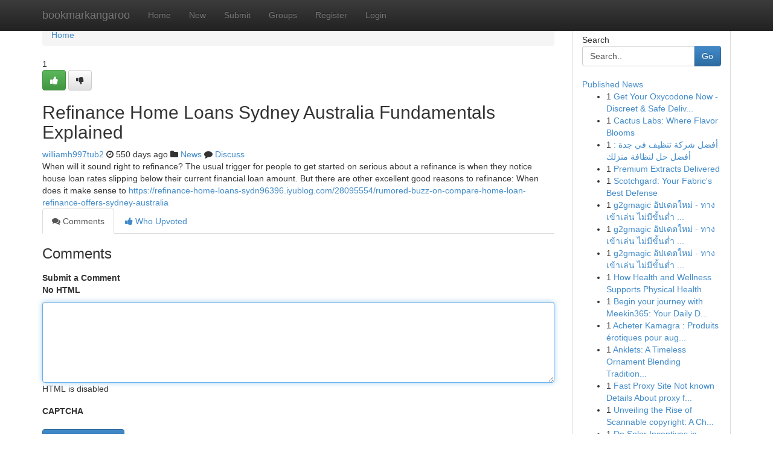

--- FILE ---
content_type: text/html; charset=UTF-8
request_url: https://bookmarkangaroo.com/story17699921/refinance-home-loans-sydney-australia-fundamentals-explained
body_size: 5283
content:
<!DOCTYPE html>
<html class="no-js" dir="ltr" xmlns="http://www.w3.org/1999/xhtml" xml:lang="en" lang="en"><head>

<meta http-equiv="Pragma" content="no-cache" />
<meta http-equiv="expires" content="0" />
<meta http-equiv="Content-Type" content="text/html; charset=UTF-8" />	
<title>Refinance Home Loans Sydney Australia Fundamentals Explained</title>
<link rel="alternate" type="application/rss+xml" title="bookmarkangaroo.com &raquo; Feeds 1" href="/rssfeeds.php?p=1" />
<link rel="alternate" type="application/rss+xml" title="bookmarkangaroo.com &raquo; Feeds 2" href="/rssfeeds.php?p=2" />
<link rel="alternate" type="application/rss+xml" title="bookmarkangaroo.com &raquo; Feeds 3" href="/rssfeeds.php?p=3" />
<link rel="alternate" type="application/rss+xml" title="bookmarkangaroo.com &raquo; Feeds 4" href="/rssfeeds.php?p=4" />
<link rel="alternate" type="application/rss+xml" title="bookmarkangaroo.com &raquo; Feeds 5" href="/rssfeeds.php?p=5" />
<link rel="alternate" type="application/rss+xml" title="bookmarkangaroo.com &raquo; Feeds 6" href="/rssfeeds.php?p=6" />
<link rel="alternate" type="application/rss+xml" title="bookmarkangaroo.com &raquo; Feeds 7" href="/rssfeeds.php?p=7" />
<link rel="alternate" type="application/rss+xml" title="bookmarkangaroo.com &raquo; Feeds 8" href="/rssfeeds.php?p=8" />
<link rel="alternate" type="application/rss+xml" title="bookmarkangaroo.com &raquo; Feeds 9" href="/rssfeeds.php?p=9" />
<link rel="alternate" type="application/rss+xml" title="bookmarkangaroo.com &raquo; Feeds 10" href="/rssfeeds.php?p=10" />
<meta name="google-site-verification" content="m5VOPfs2gQQcZXCcEfUKlnQfx72o45pLcOl4sIFzzMQ" /><meta name="Language" content="en-us" />
<meta name="viewport" content="width=device-width, initial-scale=1.0">
<meta name="generator" content="Kliqqi" />

          <link rel="stylesheet" type="text/css" href="//netdna.bootstrapcdn.com/bootstrap/3.2.0/css/bootstrap.min.css">
             <link rel="stylesheet" type="text/css" href="https://cdnjs.cloudflare.com/ajax/libs/twitter-bootstrap/3.2.0/css/bootstrap-theme.css">
                <link rel="stylesheet" type="text/css" href="https://cdnjs.cloudflare.com/ajax/libs/font-awesome/4.1.0/css/font-awesome.min.css">
<link rel="stylesheet" type="text/css" href="/templates/bootstrap/css/style.css" media="screen" />

                         <script type="text/javascript" src="https://cdnjs.cloudflare.com/ajax/libs/modernizr/2.6.1/modernizr.min.js"></script>
<script type="text/javascript" src="https://cdnjs.cloudflare.com/ajax/libs/jquery/1.7.2/jquery.min.js"></script>
<style></style>
<link rel="alternate" type="application/rss+xml" title="RSS 2.0" href="/rss"/>
<link rel="icon" href="/favicon.ico" type="image/x-icon"/>
</head>

<body dir="ltr">

<header role="banner" class="navbar navbar-inverse navbar-fixed-top custom_header">
<div class="container">
<div class="navbar-header">
<button data-target=".bs-navbar-collapse" data-toggle="collapse" type="button" class="navbar-toggle">
    <span class="sr-only">Toggle navigation</span>
    <span class="fa fa-ellipsis-v" style="color:white"></span>
</button>
<a class="navbar-brand" href="/">bookmarkangaroo</a>	
</div>
<span style="display: none;"><a href="/forum">forum</a></span>
<nav role="navigation" class="collapse navbar-collapse bs-navbar-collapse">
<ul class="nav navbar-nav">
<li ><a href="/">Home</a></li>
<li ><a href="/new">New</a></li>
<li ><a href="/submit">Submit</a></li>
                    
<li ><a href="/groups"><span>Groups</span></a></li>
<li ><a href="/register"><span>Register</span></a></li>
<li ><a data-toggle="modal" href="#loginModal">Login</a></li>
</ul>
	

</nav>
</div>
</header>
<!-- START CATEGORIES -->
<div class="subnav" id="categories">
<div class="container">
<ul class="nav nav-pills"><li class="category_item"><a  href="/">Home</a></li></ul>
</div>
</div>
<!-- END CATEGORIES -->
	
<div class="container">
	<section id="maincontent"><div class="row"><div class="col-md-9">

<ul class="breadcrumb">
	<li><a href="/">Home</a></li>
</ul>

<div itemscope itemtype="http://schema.org/Article" class="stories" id="xnews-17699921" >


<div class="story_data">
<div class="votebox votebox-published">

<div itemprop="aggregateRating" itemscope itemtype="http://schema.org/AggregateRating" class="vote">
	<div itemprop="ratingCount" class="votenumber">1</div>
<div id="xvote-3" class="votebutton">
<!-- Already Voted -->
<a class="btn btn-default btn-success linkVote_3" href="/login" title=""><i class="fa fa-white fa-thumbs-up"></i></a>
<!-- Bury It -->
<a class="btn btn-default linkVote_3" href="/login"  title="" ><i class="fa fa-thumbs-down"></i></a>


</div>
</div>
</div>
<div class="title" id="title-3">
<span itemprop="name">

<h2 id="list_title"><span>Refinance Home Loans Sydney Australia Fundamentals Explained</span></h2></span>	
<span class="subtext">

<span itemprop="author" itemscope itemtype="http://schema.org/Person">
<span itemprop="name">
<a href="/user/williamh997tub2" rel="nofollow">williamh997tub2</a> 
</span></span>
<i class="fa fa-clock-o"></i>
<span itemprop="datePublished">  550 days ago</span>

<script>
$(document).ready(function(){
    $("#list_title span").click(function(){
		window.open($("#siteurl").attr('href'), '', '');
    });
});
</script>

<i class="fa fa-folder"></i> 
<a href="/groups">News</a>

<span id="ls_comments_url-3">
	<i class="fa fa-comment"></i> <span id="linksummaryDiscuss"><a href="#discuss" class="comments">Discuss</a>&nbsp;</span>
</span> 





</div>
</div>
<span itemprop="articleBody">
<div class="storycontent">
	
<div class="news-body-text" id="ls_contents-3" dir="ltr">
When will it sound right to refinance? The usual trigger for people to get started on serious about a refinance is when they notice house loan rates slipping below their current financial loan amount. But there are other excellent good reasons to refinance: When does it make sense to <a id="siteurl" target="_blank" href="https://refinance-home-loans-sydn96396.iyublog.com/28095554/rumored-buzz-on-compare-home-loan-refinance-offers-sydney-australia">https://refinance-home-loans-sydn96396.iyublog.com/28095554/rumored-buzz-on-compare-home-loan-refinance-offers-sydney-australia</a><div class="clearboth"></div> 
</div>
</div><!-- /.storycontent -->
</span>
</div>

<ul class="nav nav-tabs" id="storytabs">
	<li class="active"><a data-toggle="tab" href="#comments"><i class="fa fa-comments"></i> Comments</a></li>
	<li><a data-toggle="tab" href="#who_voted"><i class="fa fa-thumbs-up"></i> Who Upvoted</a></li>
</ul>


<div id="tabbed" class="tab-content">

<div class="tab-pane fade active in" id="comments" >
<h3>Comments</h3>
<a name="comments" href="#comments"></a>
<ol class="media-list comment-list">

<a name="discuss"></a>
<form action="" method="post" id="thisform" name="mycomment_form">
<div class="form-horizontal">
<fieldset>
<div class="control-group">
<label for="fileInput" class="control-label">Submit a Comment</label>
<div class="controls">

<p class="help-inline"><strong>No HTML  </strong></p>
<textarea autofocus name="comment_content" id="comment_content" class="form-control comment-form" rows="6" /></textarea>
<p class="help-inline">HTML is disabled</p>
</div>
</div>


<script>
var ACPuzzleOptions = {
   theme :  "white",
   lang :  "en"
};
</script>

<div class="control-group">
	<label for="input01" class="control-label">CAPTCHA</label>
	<div class="controls">
	<div id="solvemedia_display">
	<script type="text/javascript" src="https://api.solvemedia.com/papi/challenge.script?k=1G9ho6tcbpytfUxJ0SlrSNt0MjjOB0l2"></script>

	<noscript>
	<iframe src="http://api.solvemedia.com/papi/challenge.noscript?k=1G9ho6tcbpytfUxJ0SlrSNt0MjjOB0l2" height="300" width="500" frameborder="0"></iframe><br/>
	<textarea name="adcopy_challenge" rows="3" cols="40"></textarea>
	<input type="hidden" name="adcopy_response" value="manual_challenge"/>
	</noscript>	
</div>
<br />
</div>
</div>

<div class="form-actions">
	<input type="hidden" name="process" value="newcomment" />
	<input type="hidden" name="randkey" value="75578554" />
	<input type="hidden" name="link_id" value="3" />
	<input type="hidden" name="user_id" value="2" />
	<input type="hidden" name="parrent_comment_id" value="0" />
	<input type="submit" name="submit" value="Submit Comment" class="btn btn-primary" />
	<a href="https://remove.backlinks.live" target="_blank" style="float:right; line-height: 32px;">Report Page</a>
</div>
</fieldset>
</div>
</form>
</ol>
</div>
	
<div class="tab-pane fade" id="who_voted">
<h3>Who Upvoted this Story</h3>
<div class="whovotedwrapper whoupvoted">
<ul>
<li>
<a href="/user/williamh997tub2" rel="nofollow" title="williamh997tub2" class="avatar-tooltip"><img src="/avatars/Avatar_100.png" alt="" align="top" title="" /></a>
</li>
</ul>
</div>
</div>
</div>
<!-- END CENTER CONTENT -->


</div>

<!-- START RIGHT COLUMN -->
<div class="col-md-3">
<div class="panel panel-default">
<div id="rightcol" class="panel-body">
<!-- START FIRST SIDEBAR -->

<!-- START SEARCH BOX -->
<script type="text/javascript">var some_search='Search..';</script>
<div class="search">
<div class="headline">
<div class="sectiontitle">Search</div>
</div>

<form action="/search" method="get" name="thisform-search" class="form-inline search-form" role="form" id="thisform-search" >

<div class="input-group">

<input type="text" class="form-control" tabindex="20" name="search" id="searchsite" value="Search.." onfocus="if(this.value == some_search) {this.value = '';}" onblur="if (this.value == '') {this.value = some_search;}"/>

<span class="input-group-btn">
<button type="submit" tabindex="21" class="btn btn-primary custom_nav_search_button" />Go</button>
</span>
</div>
</form>

<div style="clear:both;"></div>
<br />
</div>
<!-- END SEARCH BOX -->

<!-- START ABOUT BOX -->

	


<div class="headline">
<div class="sectiontitle"><a href="/">Published News</a></div>
</div>
<div class="boxcontent">
<ul class="sidebar-stories">

<li>
<span class="sidebar-vote-number">1</span>	<span class="sidebar-article"><a href="https://bookmarkangaroo.com/story21089728/get-your-oxycodone-now-discreet-safe-delivery" class="sidebar-title">Get Your Oxycodone Now  - Discreet &amp; Safe Deliv...</a></span>
</li>
<li>
<span class="sidebar-vote-number">1</span>	<span class="sidebar-article"><a href="https://bookmarkangaroo.com/story21089727/cactus-labs-where-flavor-blooms" class="sidebar-title">Cactus Labs: Where Flavor Blooms </a></span>
</li>
<li>
<span class="sidebar-vote-number">1</span>	<span class="sidebar-article"><a href="https://bookmarkangaroo.com/story21089726/أفضل-شركة-تنظيف-في-جدة-أفضل-حل-لنظافة-منزلك" class="sidebar-title">أفضل شركة تنظيف في جدة : أفضل حل لنظافة منزلك</a></span>
</li>
<li>
<span class="sidebar-vote-number">1</span>	<span class="sidebar-article"><a href="https://bookmarkangaroo.com/story21089725/premium-extracts-delivered" class="sidebar-title">Premium Extracts Delivered</a></span>
</li>
<li>
<span class="sidebar-vote-number">1</span>	<span class="sidebar-article"><a href="https://bookmarkangaroo.com/story21089724/scotchgard-your-fabric-s-best-defense" class="sidebar-title">Scotchgard: Your Fabric&#039;s Best Defense</a></span>
</li>
<li>
<span class="sidebar-vote-number">1</span>	<span class="sidebar-article"><a href="https://bookmarkangaroo.com/story21089723/g2gmagic-อ-ปเดตใหม-ทางเข-าเล-น-ไม-ม-ข-นต-ำ-พาไปร-จ-ก-g2gmagic-คาส-โนออนไลน-ท-มาแรงท-ส-ด-login-g2gmagic-เ" class="sidebar-title">g2gmagic อัปเดตใหม่ - ทางเข้าเล่น ไม่มีขั้นต่ำ ...</a></span>
</li>
<li>
<span class="sidebar-vote-number">1</span>	<span class="sidebar-article"><a href="https://bookmarkangaroo.com/story21089722/g2gmagic-อ-ปเดตใหม-ทางเข-าเล-น-ไม-ม-ข-นต-ำ-พาไปร-จ-ก-g2gmagic-คาส-โนออนไลน-ท-มาแรงท-ส-ด-login-g2gmagic-เ" class="sidebar-title">g2gmagic อัปเดตใหม่ - ทางเข้าเล่น ไม่มีขั้นต่ำ ...</a></span>
</li>
<li>
<span class="sidebar-vote-number">1</span>	<span class="sidebar-article"><a href="https://bookmarkangaroo.com/story21089721/g2gmagic-อ-ปเดตใหม-ทางเข-าเล-น-ไม-ม-ข-นต-ำ-พาไปร-จ-ก-g2gmagic-คาส-โนออนไลน-ท-มาแรงท-ส-ด-login-g2gmagic-เ" class="sidebar-title">g2gmagic อัปเดตใหม่ - ทางเข้าเล่น ไม่มีขั้นต่ำ ...</a></span>
</li>
<li>
<span class="sidebar-vote-number">1</span>	<span class="sidebar-article"><a href="https://bookmarkangaroo.com/story21089720/how-health-and-wellness-supports-physical-health" class="sidebar-title"> How Health and Wellness Supports Physical Health</a></span>
</li>
<li>
<span class="sidebar-vote-number">1</span>	<span class="sidebar-article"><a href="https://bookmarkangaroo.com/story21089719/begin-your-journey-with-meekin365-your-daily-dose-of-inspiration-each-and-every-day" class="sidebar-title">Begin your journey with Meekin365: Your Daily D...</a></span>
</li>
<li>
<span class="sidebar-vote-number">1</span>	<span class="sidebar-article"><a href="https://bookmarkangaroo.com/story21089718/acheter-kamagra-produits-érotiques-pour-augmenter-le-plaisir-sexuel-au-quebec-québec" class="sidebar-title">Acheter Kamagra  :  Produits &eacute;rotiques pour aug...</a></span>
</li>
<li>
<span class="sidebar-vote-number">1</span>	<span class="sidebar-article"><a href="https://bookmarkangaroo.com/story21089717/anklets-a-timeless-ornament-blending-tradition-movement-and-grace" class="sidebar-title">Anklets: A Timeless Ornament Blending Tradition...</a></span>
</li>
<li>
<span class="sidebar-vote-number">1</span>	<span class="sidebar-article"><a href="https://bookmarkangaroo.com/story21089716/fast-proxy-site-not-known-details-about-proxy-fast-server-https-cutt-ly-9tkob0vn" class="sidebar-title">Fast Proxy Site Not known Details About proxy f...</a></span>
</li>
<li>
<span class="sidebar-vote-number">1</span>	<span class="sidebar-article"><a href="https://bookmarkangaroo.com/story21089715/unveiling-the-rise-of-scannable-copyright-a-challenge-for-identity-verification" class="sidebar-title">Unveiling the Rise of Scannable copyright: A Ch...</a></span>
</li>
<li>
<span class="sidebar-vote-number">1</span>	<span class="sidebar-article"><a href="https://bookmarkangaroo.com/story21089714/do-solar-incentives-in-virginia-increase-your-solar-roi" class="sidebar-title">Do Solar Incentives in Virginia Increase Your S...</a></span>
</li>

</ul>
</div>

<!-- END SECOND SIDEBAR -->
</div>
</div>
</div>
<!-- END RIGHT COLUMN -->
</div></section>
<hr>

<!--googleoff: all-->
<footer class="footer">
<div id="footer">
<span class="subtext"> Copyright &copy; 2026 | <a href="/search">Advanced Search</a> 
| <a href="/">Live</a>
| <a href="/">Tag Cloud</a>
| <a href="/">Top Users</a>
| Made with <a href="#" rel="nofollow" target="_blank">Kliqqi CMS</a> 
| <a href="/rssfeeds.php?p=1">All RSS Feeds</a> 
</span>
</div>
</footer>
<!--googleon: all-->


</div>
	
<!-- START UP/DOWN VOTING JAVASCRIPT -->
	
<script>
var my_base_url='http://bookmarkangaroo.com';
var my_kliqqi_base='';
var anonymous_vote = false;
var Voting_Method = '1';
var KLIQQI_Visual_Vote_Cast = "Voted";
var KLIQQI_Visual_Vote_Report = "Buried";
var KLIQQI_Visual_Vote_For_It = "Vote";
var KLIQQI_Visual_Comment_ThankYou_Rating = "Thank you for rating this comment.";


</script>
<!-- END UP/DOWN VOTING JAVASCRIPT -->


<script type="text/javascript" src="https://cdnjs.cloudflare.com/ajax/libs/jqueryui/1.8.23/jquery-ui.min.js"></script>
<link href="https://cdnjs.cloudflare.com/ajax/libs/jqueryui/1.8.23/themes/base/jquery-ui.css" media="all" rel="stylesheet" type="text/css" />




             <script type="text/javascript" src="https://cdnjs.cloudflare.com/ajax/libs/twitter-bootstrap/3.2.0/js/bootstrap.min.js"></script>

<!-- Login Modal -->
<div class="modal fade" id="loginModal" tabindex="-1" role="dialog">
<div class="modal-dialog">
<div class="modal-content">
<div class="modal-header">
<button type="button" class="close" data-dismiss="modal" aria-hidden="true">&times;</button>
<h4 class="modal-title">Login</h4>
</div>
<div class="modal-body">
<div class="control-group">
<form id="signin" action="/login?return=/story17699921/refinance-home-loans-sydney-australia-fundamentals-explained" method="post">

<div style="login_modal_username">
	<label for="username">Username/Email</label><input id="username" name="username" class="form-control" value="" title="username" tabindex="1" type="text">
</div>
<div class="login_modal_password">
	<label for="password">Password</label><input id="password" name="password" class="form-control" value="" title="password" tabindex="2" type="password">
</div>
<div class="login_modal_remember">
<div class="login_modal_remember_checkbox">
	<input id="remember" style="float:left;margin-right:5px;" name="persistent" value="1" tabindex="3" type="checkbox">
</div>
<div class="login_modal_remember_label">
	<label for="remember" style="">Remember</label>
</div>
<div style="clear:both;"></div>
</div>
<div class="login_modal_login">
	<input type="hidden" name="processlogin" value="1"/>
	<input type="hidden" name="return" value=""/>
	<input class="btn btn-primary col-md-12" id="signin_submit" value="Sign In" tabindex="4" type="submit">
</div>
    
<hr class="soften" id="login_modal_spacer" />
	<div class="login_modal_forgot"><a class="btn btn-default col-md-12" id="forgot_password_link" href="/login">Forgotten Password?</a></div>
	<div class="clearboth"></div>
</form>
</div>
</div>
</div>
</div>
</div>

<script>$('.avatar-tooltip').tooltip()</script>
<script defer src="https://static.cloudflareinsights.com/beacon.min.js/vcd15cbe7772f49c399c6a5babf22c1241717689176015" integrity="sha512-ZpsOmlRQV6y907TI0dKBHq9Md29nnaEIPlkf84rnaERnq6zvWvPUqr2ft8M1aS28oN72PdrCzSjY4U6VaAw1EQ==" data-cf-beacon='{"version":"2024.11.0","token":"190f4d45215942aeb6349bf21fa964c0","r":1,"server_timing":{"name":{"cfCacheStatus":true,"cfEdge":true,"cfExtPri":true,"cfL4":true,"cfOrigin":true,"cfSpeedBrain":true},"location_startswith":null}}' crossorigin="anonymous"></script>
</body>
</html>
